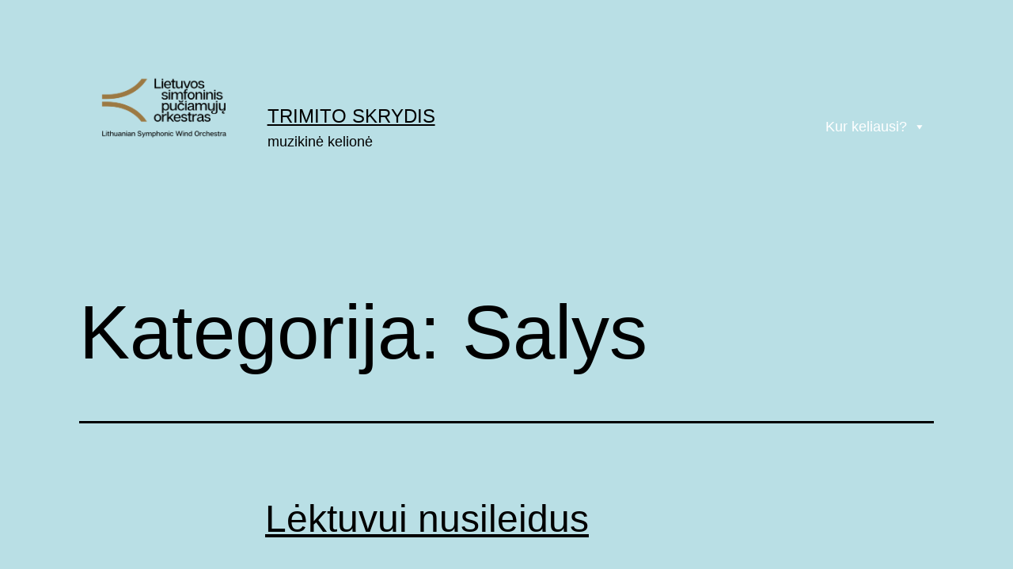

--- FILE ---
content_type: text/html; charset=UTF-8
request_url: https://www.skrydis.lspo.lt/category/salys/
body_size: 12783
content:
<!doctype html>
<html lang="lt-LT" >
<head>
	<meta charset="UTF-8" />
	<meta name="viewport" content="width=device-width, initial-scale=1" />
	<title>Salys &#8211; Trimito skrydis</title>
<meta name='robots' content='max-image-preview:large' />
<link rel="alternate" type="application/rss+xml" title="Trimito skrydis &raquo; Įrašų RSS srautas" href="https://www.skrydis.lspo.lt/feed/" />
<link rel="alternate" type="application/rss+xml" title="Trimito skrydis &raquo; Komentarų RSS srautas" href="https://www.skrydis.lspo.lt/comments/feed/" />
<link rel="alternate" type="application/rss+xml" title="Trimito skrydis &raquo; Kategorijos „Salys“ RSS srautas" href="https://www.skrydis.lspo.lt/category/salys/feed/" />
<style id='wp-img-auto-sizes-contain-inline-css'>
img:is([sizes=auto i],[sizes^="auto," i]){contain-intrinsic-size:3000px 1500px}
/*# sourceURL=wp-img-auto-sizes-contain-inline-css */
</style>
<style id='wp-emoji-styles-inline-css'>

	img.wp-smiley, img.emoji {
		display: inline !important;
		border: none !important;
		box-shadow: none !important;
		height: 1em !important;
		width: 1em !important;
		margin: 0 0.07em !important;
		vertical-align: -0.1em !important;
		background: none !important;
		padding: 0 !important;
	}
/*# sourceURL=wp-emoji-styles-inline-css */
</style>
<style id='wp-block-library-inline-css'>
:root{--wp-block-synced-color:#7a00df;--wp-block-synced-color--rgb:122,0,223;--wp-bound-block-color:var(--wp-block-synced-color);--wp-editor-canvas-background:#ddd;--wp-admin-theme-color:#007cba;--wp-admin-theme-color--rgb:0,124,186;--wp-admin-theme-color-darker-10:#006ba1;--wp-admin-theme-color-darker-10--rgb:0,107,160.5;--wp-admin-theme-color-darker-20:#005a87;--wp-admin-theme-color-darker-20--rgb:0,90,135;--wp-admin-border-width-focus:2px}@media (min-resolution:192dpi){:root{--wp-admin-border-width-focus:1.5px}}.wp-element-button{cursor:pointer}:root .has-very-light-gray-background-color{background-color:#eee}:root .has-very-dark-gray-background-color{background-color:#313131}:root .has-very-light-gray-color{color:#eee}:root .has-very-dark-gray-color{color:#313131}:root .has-vivid-green-cyan-to-vivid-cyan-blue-gradient-background{background:linear-gradient(135deg,#00d084,#0693e3)}:root .has-purple-crush-gradient-background{background:linear-gradient(135deg,#34e2e4,#4721fb 50%,#ab1dfe)}:root .has-hazy-dawn-gradient-background{background:linear-gradient(135deg,#faaca8,#dad0ec)}:root .has-subdued-olive-gradient-background{background:linear-gradient(135deg,#fafae1,#67a671)}:root .has-atomic-cream-gradient-background{background:linear-gradient(135deg,#fdd79a,#004a59)}:root .has-nightshade-gradient-background{background:linear-gradient(135deg,#330968,#31cdcf)}:root .has-midnight-gradient-background{background:linear-gradient(135deg,#020381,#2874fc)}:root{--wp--preset--font-size--normal:16px;--wp--preset--font-size--huge:42px}.has-regular-font-size{font-size:1em}.has-larger-font-size{font-size:2.625em}.has-normal-font-size{font-size:var(--wp--preset--font-size--normal)}.has-huge-font-size{font-size:var(--wp--preset--font-size--huge)}.has-text-align-center{text-align:center}.has-text-align-left{text-align:left}.has-text-align-right{text-align:right}.has-fit-text{white-space:nowrap!important}#end-resizable-editor-section{display:none}.aligncenter{clear:both}.items-justified-left{justify-content:flex-start}.items-justified-center{justify-content:center}.items-justified-right{justify-content:flex-end}.items-justified-space-between{justify-content:space-between}.screen-reader-text{border:0;clip-path:inset(50%);height:1px;margin:-1px;overflow:hidden;padding:0;position:absolute;width:1px;word-wrap:normal!important}.screen-reader-text:focus{background-color:#ddd;clip-path:none;color:#444;display:block;font-size:1em;height:auto;left:5px;line-height:normal;padding:15px 23px 14px;text-decoration:none;top:5px;width:auto;z-index:100000}html :where(.has-border-color){border-style:solid}html :where([style*=border-top-color]){border-top-style:solid}html :where([style*=border-right-color]){border-right-style:solid}html :where([style*=border-bottom-color]){border-bottom-style:solid}html :where([style*=border-left-color]){border-left-style:solid}html :where([style*=border-width]){border-style:solid}html :where([style*=border-top-width]){border-top-style:solid}html :where([style*=border-right-width]){border-right-style:solid}html :where([style*=border-bottom-width]){border-bottom-style:solid}html :where([style*=border-left-width]){border-left-style:solid}html :where(img[class*=wp-image-]){height:auto;max-width:100%}:where(figure){margin:0 0 1em}html :where(.is-position-sticky){--wp-admin--admin-bar--position-offset:var(--wp-admin--admin-bar--height,0px)}@media screen and (max-width:600px){html :where(.is-position-sticky){--wp-admin--admin-bar--position-offset:0px}}

/*# sourceURL=wp-block-library-inline-css */
</style><style id='wp-block-paragraph-inline-css'>
.is-small-text{font-size:.875em}.is-regular-text{font-size:1em}.is-large-text{font-size:2.25em}.is-larger-text{font-size:3em}.has-drop-cap:not(:focus):first-letter{float:left;font-size:8.4em;font-style:normal;font-weight:100;line-height:.68;margin:.05em .1em 0 0;text-transform:uppercase}body.rtl .has-drop-cap:not(:focus):first-letter{float:none;margin-left:.1em}p.has-drop-cap.has-background{overflow:hidden}:root :where(p.has-background){padding:1.25em 2.375em}:where(p.has-text-color:not(.has-link-color)) a{color:inherit}p.has-text-align-left[style*="writing-mode:vertical-lr"],p.has-text-align-right[style*="writing-mode:vertical-rl"]{rotate:180deg}
/*# sourceURL=https://www.skrydis.lspo.lt/wp-includes/blocks/paragraph/style.min.css */
</style>
<style id='global-styles-inline-css'>
:root{--wp--preset--aspect-ratio--square: 1;--wp--preset--aspect-ratio--4-3: 4/3;--wp--preset--aspect-ratio--3-4: 3/4;--wp--preset--aspect-ratio--3-2: 3/2;--wp--preset--aspect-ratio--2-3: 2/3;--wp--preset--aspect-ratio--16-9: 16/9;--wp--preset--aspect-ratio--9-16: 9/16;--wp--preset--color--black: #000000;--wp--preset--color--cyan-bluish-gray: #abb8c3;--wp--preset--color--white: #FFFFFF;--wp--preset--color--pale-pink: #f78da7;--wp--preset--color--vivid-red: #cf2e2e;--wp--preset--color--luminous-vivid-orange: #ff6900;--wp--preset--color--luminous-vivid-amber: #fcb900;--wp--preset--color--light-green-cyan: #7bdcb5;--wp--preset--color--vivid-green-cyan: #00d084;--wp--preset--color--pale-cyan-blue: #8ed1fc;--wp--preset--color--vivid-cyan-blue: #0693e3;--wp--preset--color--vivid-purple: #9b51e0;--wp--preset--color--dark-gray: #28303D;--wp--preset--color--gray: #39414D;--wp--preset--color--green: #D1E4DD;--wp--preset--color--blue: #D1DFE4;--wp--preset--color--purple: #D1D1E4;--wp--preset--color--red: #E4D1D1;--wp--preset--color--orange: #E4DAD1;--wp--preset--color--yellow: #EEEADD;--wp--preset--gradient--vivid-cyan-blue-to-vivid-purple: linear-gradient(135deg,rgb(6,147,227) 0%,rgb(155,81,224) 100%);--wp--preset--gradient--light-green-cyan-to-vivid-green-cyan: linear-gradient(135deg,rgb(122,220,180) 0%,rgb(0,208,130) 100%);--wp--preset--gradient--luminous-vivid-amber-to-luminous-vivid-orange: linear-gradient(135deg,rgb(252,185,0) 0%,rgb(255,105,0) 100%);--wp--preset--gradient--luminous-vivid-orange-to-vivid-red: linear-gradient(135deg,rgb(255,105,0) 0%,rgb(207,46,46) 100%);--wp--preset--gradient--very-light-gray-to-cyan-bluish-gray: linear-gradient(135deg,rgb(238,238,238) 0%,rgb(169,184,195) 100%);--wp--preset--gradient--cool-to-warm-spectrum: linear-gradient(135deg,rgb(74,234,220) 0%,rgb(151,120,209) 20%,rgb(207,42,186) 40%,rgb(238,44,130) 60%,rgb(251,105,98) 80%,rgb(254,248,76) 100%);--wp--preset--gradient--blush-light-purple: linear-gradient(135deg,rgb(255,206,236) 0%,rgb(152,150,240) 100%);--wp--preset--gradient--blush-bordeaux: linear-gradient(135deg,rgb(254,205,165) 0%,rgb(254,45,45) 50%,rgb(107,0,62) 100%);--wp--preset--gradient--luminous-dusk: linear-gradient(135deg,rgb(255,203,112) 0%,rgb(199,81,192) 50%,rgb(65,88,208) 100%);--wp--preset--gradient--pale-ocean: linear-gradient(135deg,rgb(255,245,203) 0%,rgb(182,227,212) 50%,rgb(51,167,181) 100%);--wp--preset--gradient--electric-grass: linear-gradient(135deg,rgb(202,248,128) 0%,rgb(113,206,126) 100%);--wp--preset--gradient--midnight: linear-gradient(135deg,rgb(2,3,129) 0%,rgb(40,116,252) 100%);--wp--preset--gradient--purple-to-yellow: linear-gradient(160deg, #D1D1E4 0%, #EEEADD 100%);--wp--preset--gradient--yellow-to-purple: linear-gradient(160deg, #EEEADD 0%, #D1D1E4 100%);--wp--preset--gradient--green-to-yellow: linear-gradient(160deg, #D1E4DD 0%, #EEEADD 100%);--wp--preset--gradient--yellow-to-green: linear-gradient(160deg, #EEEADD 0%, #D1E4DD 100%);--wp--preset--gradient--red-to-yellow: linear-gradient(160deg, #E4D1D1 0%, #EEEADD 100%);--wp--preset--gradient--yellow-to-red: linear-gradient(160deg, #EEEADD 0%, #E4D1D1 100%);--wp--preset--gradient--purple-to-red: linear-gradient(160deg, #D1D1E4 0%, #E4D1D1 100%);--wp--preset--gradient--red-to-purple: linear-gradient(160deg, #E4D1D1 0%, #D1D1E4 100%);--wp--preset--font-size--small: 18px;--wp--preset--font-size--medium: 20px;--wp--preset--font-size--large: 24px;--wp--preset--font-size--x-large: 42px;--wp--preset--font-size--extra-small: 16px;--wp--preset--font-size--normal: 20px;--wp--preset--font-size--extra-large: 40px;--wp--preset--font-size--huge: 96px;--wp--preset--font-size--gigantic: 144px;--wp--preset--spacing--20: 0.44rem;--wp--preset--spacing--30: 0.67rem;--wp--preset--spacing--40: 1rem;--wp--preset--spacing--50: 1.5rem;--wp--preset--spacing--60: 2.25rem;--wp--preset--spacing--70: 3.38rem;--wp--preset--spacing--80: 5.06rem;--wp--preset--shadow--natural: 6px 6px 9px rgba(0, 0, 0, 0.2);--wp--preset--shadow--deep: 12px 12px 50px rgba(0, 0, 0, 0.4);--wp--preset--shadow--sharp: 6px 6px 0px rgba(0, 0, 0, 0.2);--wp--preset--shadow--outlined: 6px 6px 0px -3px rgb(255, 255, 255), 6px 6px rgb(0, 0, 0);--wp--preset--shadow--crisp: 6px 6px 0px rgb(0, 0, 0);}:where(.is-layout-flex){gap: 0.5em;}:where(.is-layout-grid){gap: 0.5em;}body .is-layout-flex{display: flex;}.is-layout-flex{flex-wrap: wrap;align-items: center;}.is-layout-flex > :is(*, div){margin: 0;}body .is-layout-grid{display: grid;}.is-layout-grid > :is(*, div){margin: 0;}:where(.wp-block-columns.is-layout-flex){gap: 2em;}:where(.wp-block-columns.is-layout-grid){gap: 2em;}:where(.wp-block-post-template.is-layout-flex){gap: 1.25em;}:where(.wp-block-post-template.is-layout-grid){gap: 1.25em;}.has-black-color{color: var(--wp--preset--color--black) !important;}.has-cyan-bluish-gray-color{color: var(--wp--preset--color--cyan-bluish-gray) !important;}.has-white-color{color: var(--wp--preset--color--white) !important;}.has-pale-pink-color{color: var(--wp--preset--color--pale-pink) !important;}.has-vivid-red-color{color: var(--wp--preset--color--vivid-red) !important;}.has-luminous-vivid-orange-color{color: var(--wp--preset--color--luminous-vivid-orange) !important;}.has-luminous-vivid-amber-color{color: var(--wp--preset--color--luminous-vivid-amber) !important;}.has-light-green-cyan-color{color: var(--wp--preset--color--light-green-cyan) !important;}.has-vivid-green-cyan-color{color: var(--wp--preset--color--vivid-green-cyan) !important;}.has-pale-cyan-blue-color{color: var(--wp--preset--color--pale-cyan-blue) !important;}.has-vivid-cyan-blue-color{color: var(--wp--preset--color--vivid-cyan-blue) !important;}.has-vivid-purple-color{color: var(--wp--preset--color--vivid-purple) !important;}.has-black-background-color{background-color: var(--wp--preset--color--black) !important;}.has-cyan-bluish-gray-background-color{background-color: var(--wp--preset--color--cyan-bluish-gray) !important;}.has-white-background-color{background-color: var(--wp--preset--color--white) !important;}.has-pale-pink-background-color{background-color: var(--wp--preset--color--pale-pink) !important;}.has-vivid-red-background-color{background-color: var(--wp--preset--color--vivid-red) !important;}.has-luminous-vivid-orange-background-color{background-color: var(--wp--preset--color--luminous-vivid-orange) !important;}.has-luminous-vivid-amber-background-color{background-color: var(--wp--preset--color--luminous-vivid-amber) !important;}.has-light-green-cyan-background-color{background-color: var(--wp--preset--color--light-green-cyan) !important;}.has-vivid-green-cyan-background-color{background-color: var(--wp--preset--color--vivid-green-cyan) !important;}.has-pale-cyan-blue-background-color{background-color: var(--wp--preset--color--pale-cyan-blue) !important;}.has-vivid-cyan-blue-background-color{background-color: var(--wp--preset--color--vivid-cyan-blue) !important;}.has-vivid-purple-background-color{background-color: var(--wp--preset--color--vivid-purple) !important;}.has-black-border-color{border-color: var(--wp--preset--color--black) !important;}.has-cyan-bluish-gray-border-color{border-color: var(--wp--preset--color--cyan-bluish-gray) !important;}.has-white-border-color{border-color: var(--wp--preset--color--white) !important;}.has-pale-pink-border-color{border-color: var(--wp--preset--color--pale-pink) !important;}.has-vivid-red-border-color{border-color: var(--wp--preset--color--vivid-red) !important;}.has-luminous-vivid-orange-border-color{border-color: var(--wp--preset--color--luminous-vivid-orange) !important;}.has-luminous-vivid-amber-border-color{border-color: var(--wp--preset--color--luminous-vivid-amber) !important;}.has-light-green-cyan-border-color{border-color: var(--wp--preset--color--light-green-cyan) !important;}.has-vivid-green-cyan-border-color{border-color: var(--wp--preset--color--vivid-green-cyan) !important;}.has-pale-cyan-blue-border-color{border-color: var(--wp--preset--color--pale-cyan-blue) !important;}.has-vivid-cyan-blue-border-color{border-color: var(--wp--preset--color--vivid-cyan-blue) !important;}.has-vivid-purple-border-color{border-color: var(--wp--preset--color--vivid-purple) !important;}.has-vivid-cyan-blue-to-vivid-purple-gradient-background{background: var(--wp--preset--gradient--vivid-cyan-blue-to-vivid-purple) !important;}.has-light-green-cyan-to-vivid-green-cyan-gradient-background{background: var(--wp--preset--gradient--light-green-cyan-to-vivid-green-cyan) !important;}.has-luminous-vivid-amber-to-luminous-vivid-orange-gradient-background{background: var(--wp--preset--gradient--luminous-vivid-amber-to-luminous-vivid-orange) !important;}.has-luminous-vivid-orange-to-vivid-red-gradient-background{background: var(--wp--preset--gradient--luminous-vivid-orange-to-vivid-red) !important;}.has-very-light-gray-to-cyan-bluish-gray-gradient-background{background: var(--wp--preset--gradient--very-light-gray-to-cyan-bluish-gray) !important;}.has-cool-to-warm-spectrum-gradient-background{background: var(--wp--preset--gradient--cool-to-warm-spectrum) !important;}.has-blush-light-purple-gradient-background{background: var(--wp--preset--gradient--blush-light-purple) !important;}.has-blush-bordeaux-gradient-background{background: var(--wp--preset--gradient--blush-bordeaux) !important;}.has-luminous-dusk-gradient-background{background: var(--wp--preset--gradient--luminous-dusk) !important;}.has-pale-ocean-gradient-background{background: var(--wp--preset--gradient--pale-ocean) !important;}.has-electric-grass-gradient-background{background: var(--wp--preset--gradient--electric-grass) !important;}.has-midnight-gradient-background{background: var(--wp--preset--gradient--midnight) !important;}.has-small-font-size{font-size: var(--wp--preset--font-size--small) !important;}.has-medium-font-size{font-size: var(--wp--preset--font-size--medium) !important;}.has-large-font-size{font-size: var(--wp--preset--font-size--large) !important;}.has-x-large-font-size{font-size: var(--wp--preset--font-size--x-large) !important;}
/*# sourceURL=global-styles-inline-css */
</style>

<style id='classic-theme-styles-inline-css'>
/*! This file is auto-generated */
.wp-block-button__link{color:#fff;background-color:#32373c;border-radius:9999px;box-shadow:none;text-decoration:none;padding:calc(.667em + 2px) calc(1.333em + 2px);font-size:1.125em}.wp-block-file__button{background:#32373c;color:#fff;text-decoration:none}
/*# sourceURL=/wp-includes/css/classic-themes.min.css */
</style>
<link rel='stylesheet' id='rs-plugin-settings-css' href='https://www.skrydis.lspo.lt/wp-content/plugins/revslider/public/assets/css/rs6.css?ver=6.4.11' media='all' />
<style id='rs-plugin-settings-inline-css'>
#rs-demo-id {}
/*# sourceURL=rs-plugin-settings-inline-css */
</style>
<link rel='stylesheet' id='megamenu-css' href='https://www.skrydis.lspo.lt/wp-content/uploads/maxmegamenu/style.css?ver=b0d9d8' media='all' />
<link rel='stylesheet' id='dashicons-css' href='https://www.skrydis.lspo.lt/wp-includes/css/dashicons.min.css?ver=6.9' media='all' />
<link rel='stylesheet' id='twenty-twenty-one-style-css' href='https://www.skrydis.lspo.lt/wp-content/themes/twentytwentyone/style.css?ver=1.0' media='all' />
<style id='twenty-twenty-one-style-inline-css'>
:root{--global--color-background: #b9dfe5;--global--color-primary: #000;--global--color-secondary: #000;--button--color-background: #000;--button--color-text-hover: #000;}
/*# sourceURL=twenty-twenty-one-style-inline-css */
</style>
<link rel='stylesheet' id='twenty-twenty-one-print-style-css' href='https://www.skrydis.lspo.lt/wp-content/themes/twentytwentyone/assets/css/print.css?ver=1.0' media='print' />
<script src="https://www.skrydis.lspo.lt/wp-includes/js/jquery/jquery.min.js?ver=3.7.1" id="jquery-core-js"></script>
<script src="https://www.skrydis.lspo.lt/wp-includes/js/jquery/jquery-migrate.min.js?ver=3.4.1" id="jquery-migrate-js"></script>
<script src="https://www.skrydis.lspo.lt/wp-content/plugins/revslider/public/assets/js/rbtools.min.js?ver=6.4.8" id="tp-tools-js"></script>
<script src="https://www.skrydis.lspo.lt/wp-content/plugins/revslider/public/assets/js/rs6.min.js?ver=6.4.11" id="revmin-js"></script>
<link rel="https://api.w.org/" href="https://www.skrydis.lspo.lt/wp-json/" /><link rel="alternate" title="JSON" type="application/json" href="https://www.skrydis.lspo.lt/wp-json/wp/v2/categories/5" /><link rel="EditURI" type="application/rsd+xml" title="RSD" href="https://www.skrydis.lspo.lt/xmlrpc.php?rsd" />
<meta name="generator" content="WordPress 6.9" />
<style id="custom-background-css">
body.custom-background { background-color: #b9dfe5; }
</style>
	<meta name="generator" content="Powered by Slider Revolution 6.4.11 - responsive, Mobile-Friendly Slider Plugin for WordPress with comfortable drag and drop interface." />
<script type="text/javascript">function setREVStartSize(e){
			//window.requestAnimationFrame(function() {				 
				window.RSIW = window.RSIW===undefined ? window.innerWidth : window.RSIW;	
				window.RSIH = window.RSIH===undefined ? window.innerHeight : window.RSIH;	
				try {								
					var pw = document.getElementById(e.c).parentNode.offsetWidth,
						newh;
					pw = pw===0 || isNaN(pw) ? window.RSIW : pw;
					e.tabw = e.tabw===undefined ? 0 : parseInt(e.tabw);
					e.thumbw = e.thumbw===undefined ? 0 : parseInt(e.thumbw);
					e.tabh = e.tabh===undefined ? 0 : parseInt(e.tabh);
					e.thumbh = e.thumbh===undefined ? 0 : parseInt(e.thumbh);
					e.tabhide = e.tabhide===undefined ? 0 : parseInt(e.tabhide);
					e.thumbhide = e.thumbhide===undefined ? 0 : parseInt(e.thumbhide);
					e.mh = e.mh===undefined || e.mh=="" || e.mh==="auto" ? 0 : parseInt(e.mh,0);		
					if(e.layout==="fullscreen" || e.l==="fullscreen") 						
						newh = Math.max(e.mh,window.RSIH);					
					else{					
						e.gw = Array.isArray(e.gw) ? e.gw : [e.gw];
						for (var i in e.rl) if (e.gw[i]===undefined || e.gw[i]===0) e.gw[i] = e.gw[i-1];					
						e.gh = e.el===undefined || e.el==="" || (Array.isArray(e.el) && e.el.length==0)? e.gh : e.el;
						e.gh = Array.isArray(e.gh) ? e.gh : [e.gh];
						for (var i in e.rl) if (e.gh[i]===undefined || e.gh[i]===0) e.gh[i] = e.gh[i-1];
											
						var nl = new Array(e.rl.length),
							ix = 0,						
							sl;					
						e.tabw = e.tabhide>=pw ? 0 : e.tabw;
						e.thumbw = e.thumbhide>=pw ? 0 : e.thumbw;
						e.tabh = e.tabhide>=pw ? 0 : e.tabh;
						e.thumbh = e.thumbhide>=pw ? 0 : e.thumbh;					
						for (var i in e.rl) nl[i] = e.rl[i]<window.RSIW ? 0 : e.rl[i];
						sl = nl[0];									
						for (var i in nl) if (sl>nl[i] && nl[i]>0) { sl = nl[i]; ix=i;}															
						var m = pw>(e.gw[ix]+e.tabw+e.thumbw) ? 1 : (pw-(e.tabw+e.thumbw)) / (e.gw[ix]);					
						newh =  (e.gh[ix] * m) + (e.tabh + e.thumbh);
					}				
					if(window.rs_init_css===undefined) window.rs_init_css = document.head.appendChild(document.createElement("style"));					
					document.getElementById(e.c).height = newh+"px";
					window.rs_init_css.innerHTML += "#"+e.c+"_wrapper { height: "+newh+"px }";				
				} catch(e){
					console.log("Failure at Presize of Slider:" + e)
				}					   
			//});
		  };</script>
		<style id="wp-custom-css">
			.site-header > .site-logo {
    width: 20%;
	margin-right: 2%;
    padding-bottom: calc(var(--global--spacing-vertical) * 1.5);
    border-bottom: 0px solid;
    text-align: center;
}

.widget-area {
	margin-top: calc(1 * var(--global--spacing-vertical));align-content
}

.wp-block-latest-posts.is-grid li{
	border: 0;
	padding: 7px;
	
}
.wp-block-latest-posts > li > a{
font-size: calc(0.0 *var(--latest-posts--title-font-size));	
	display: flex;
  justify-content: center;
  align-items: center;
	color: white;
}

.entry-content > :not(.alignwide):not(.alignfull):not(.alignleft):not(.alignright):not(.wp-block-separator):not(.woocommerce){
	max-width: calc(2.5 *var(--responsive--aligndefault-width));
}


@media only screen and (max-width: 481px) {
.site-header.has-logo.has-title-and-tagline .site-branding {
    margin-left: 30px;
}

.site-header.has-logo.has-title-and-tagline.has-menu .site-branding {
    max-width: calc(100% -10px) !important;
}
}

.singular .has-post-thumbnail .entry-header .post-thumbnail{
	display: none;
}
.singular .has-post-thumbnail .entry-header .entry-title{
	text-align:center;
}

.single .site-main > article > .entry-footer {
	display: none;
}

.navigation .nav-links {
	display: none;
}

.menu-button-container{
	display: none;
}


.circles {
  position: absolute;
  top: 0;
	left:0;
  width: 100vw !important;
	max-width: 100vw !important;
  height: 4000px;
  overflow: hidden;
	z-index: -1;
}

.circles li {
   position: absolute;
   list-style-image: url("https://www.skrydis.lspo.lt/wp-content/uploads/2021/03/debeselis.png");
   animation: animate 50s linear infinite;
   bottom: -150px;
	z-index: -2;
}

.circles li:nth-child(1) {
	top: 5%;
   animation-delay: 0s;
}

.circles li:nth-child(2) {
	top: 10%;
   animation-delay: 2s;
   animation-duration: 60s;
}

.circles li:nth-child(3) {
	top: 15%;
   animation-delay: 4s;
}

.circles li:nth-child(4) {
	top: 20%;
   animation-delay: 0s;
   animation-duration: 40s;
}

.circles li:nth-child(5) {
	top: 25%;
   animation-delay: 0s;
}

.circles li:nth-child(6) {
	top: 30%;
   animation-delay: 3s;
}

.circles li:nth-child(7) {
	top: 35%;
   animation-delay: 7s;
}

.circles li:nth-child(8) {
	top: 40%;
   animation-delay: 15s;
   animation-duration: 45s;
}

.circles li:nth-child(9) {
	top: 45%;
   animation-delay: 2s;
   animation-duration: 70s;
}

.circles li:nth-child(10) {
	top: 50%;
   animation-delay: 0s;
   animation-duration: 35s;
}

@keyframes animate {
   0% {
      transform: translateX(3000px);			
      opacity: 0.8;
      border-radius: 0%;
   }

   100% {
      transform: translateX(-3000px);
      opacity: 0.8;
      border-radius: 50%;
   }
}
.powered-by{
	display:none;
}
		</style>
		<style type="text/css">/** Mega Menu CSS: fs **/</style>
</head>

<body class="archive category category-salys category-5 custom-background wp-custom-logo wp-embed-responsive wp-theme-twentytwentyone mega-menu-primary is-light-theme no-js hfeed has-main-navigation">
<div id="page" class="site">
	<a class="skip-link screen-reader-text" href="#content">Eiti prie turinio</a>

	
<header id="masthead" class="site-header has-logo has-title-and-tagline has-menu" role="banner">

	
	<div class="site-logo"><a href="https://www.skrydis.lspo.lt/" class="custom-logo-link" rel="home"><img width="2560" height="1479" src="https://www.skrydis.lspo.lt/wp-content/uploads/LSPO.png" class="custom-logo" alt="Trimito skrydis" decoding="async" fetchpriority="high" srcset="https://www.skrydis.lspo.lt/wp-content/uploads/LSPO.png 2560w, https://www.skrydis.lspo.lt/wp-content/uploads/LSPO-300x173.png 300w, https://www.skrydis.lspo.lt/wp-content/uploads/LSPO-1024x592.png 1024w, https://www.skrydis.lspo.lt/wp-content/uploads/LSPO-768x444.png 768w, https://www.skrydis.lspo.lt/wp-content/uploads/LSPO-1536x887.png 1536w, https://www.skrydis.lspo.lt/wp-content/uploads/LSPO-2048x1183.png 2048w, https://www.skrydis.lspo.lt/wp-content/uploads/LSPO-1568x906.png 1568w" sizes="(max-width: 2560px) 100vw, 2560px" /></a></div>

<div class="site-branding">

	
						<p class="site-title"><a href="https://www.skrydis.lspo.lt/">Trimito skrydis</a></p>
			
			<p class="site-description">
			muzikinė kelionė		</p>
	</div><!-- .site-branding -->
	
	<nav id="site-navigation" class="primary-navigation" role="navigation" aria-label="Pagrindinis meniu">
		<div class="menu-button-container">
			<button id="primary-mobile-menu" class="button" aria-controls="primary-menu-list" aria-expanded="false">
				<span class="dropdown-icon open">Meniu					<svg class="svg-icon" width="24" height="24" aria-hidden="true" role="img" focusable="false" viewBox="0 0 24 24" fill="none" xmlns="http://www.w3.org/2000/svg"><path fill-rule="evenodd" clip-rule="evenodd" d="M4.5 6H19.5V7.5H4.5V6ZM4.5 12H19.5V13.5H4.5V12ZM19.5 18H4.5V19.5H19.5V18Z" fill="currentColor"/></svg>				</span>
				<span class="dropdown-icon close">Uždaryti					<svg class="svg-icon" width="24" height="24" aria-hidden="true" role="img" focusable="false" viewBox="0 0 24 24" fill="none" xmlns="http://www.w3.org/2000/svg"><path fill-rule="evenodd" clip-rule="evenodd" d="M12 10.9394L5.53033 4.46973L4.46967 5.53039L10.9393 12.0001L4.46967 18.4697L5.53033 19.5304L12 13.0607L18.4697 19.5304L19.5303 18.4697L13.0607 12.0001L19.5303 5.53039L18.4697 4.46973L12 10.9394Z" fill="currentColor"/></svg>				</span>
			</button><!-- #primary-mobile-menu -->
		</div><!-- .menu-button-container -->
		<div id="mega-menu-wrap-primary" class="mega-menu-wrap"><div class="mega-menu-toggle"><div class="mega-toggle-blocks-left"><div class='mega-toggle-block mega-menu-toggle-block mega-toggle-block-1' id='mega-toggle-block-1' tabindex='0'><span class='mega-toggle-label' role='button' aria-expanded='false'><span class='mega-toggle-label-closed'></span><span class='mega-toggle-label-open'></span></span></div></div><div class="mega-toggle-blocks-center"></div><div class="mega-toggle-blocks-right"></div></div><ul id="mega-menu-primary" class="mega-menu max-mega-menu mega-menu-horizontal mega-no-js" data-event="hover_intent" data-effect="fade_up" data-effect-speed="200" data-effect-mobile="disabled" data-effect-speed-mobile="0" data-panel-width="#masthead" data-mobile-force-width="false" data-second-click="go" data-document-click="collapse" data-vertical-behaviour="standard" data-breakpoint="768" data-unbind="true" data-mobile-state="collapse_all" data-hover-intent-timeout="300" data-hover-intent-interval="100"><li class='mega-menu-item mega-menu-item-type-custom mega-menu-item-object-custom mega-menu-item-has-children mega-menu-megamenu mega-align-bottom-left mega-menu-grid mega-menu-item-379' id='mega-menu-item-379'><a class="mega-menu-link" href="https://#" aria-haspopup="true" aria-expanded="false" tabindex="0">Kur keliausi?<span class="mega-indicator"></span></a>
<ul class="mega-sub-menu">
<li class='mega-menu-row' id='mega-menu-379-0'>
	<ul class="mega-sub-menu">
<li class='mega-menu-column mega-menu-columns-1-of-6' id='mega-menu-379-0-0'>
		<ul class="mega-sub-menu">
<li class='mega-menu-item mega-menu-item-type-post_type mega-menu-item-object-post mega-menu-item-73' id='mega-menu-item-73'><a class="mega-menu-link" href="https://www.skrydis.lspo.lt/lietuva/">Lietuva</a></li><li class='mega-menu-item mega-menu-item-type-post_type mega-menu-item-object-post mega-menu-item-67' id='mega-menu-item-67'><a class="mega-menu-link" href="https://www.skrydis.lspo.lt/graikija/">Graikija</a></li><li class='mega-menu-item mega-menu-item-type-post_type mega-menu-item-object-post mega-menu-item-61' id='mega-menu-item-61'><a class="mega-menu-link" href="https://www.skrydis.lspo.lt/australija/">Australija</a></li>		</ul>
</li><li class='mega-menu-column mega-menu-columns-1-of-6' id='mega-menu-379-0-1'>
		<ul class="mega-sub-menu">
<li class='mega-menu-item mega-menu-item-type-post_type mega-menu-item-object-post mega-menu-item-72' id='mega-menu-item-72'><a class="mega-menu-link" href="https://www.skrydis.lspo.lt/italija/">Italija</a></li><li class='mega-menu-item mega-menu-item-type-post_type mega-menu-item-object-post mega-menu-item-66' id='mega-menu-item-66'><a class="mega-menu-link" href="https://www.skrydis.lspo.lt/afrika/">Afrika</a></li><li class='mega-menu-item mega-menu-item-type-post_type mega-menu-item-object-post mega-menu-item-60' id='mega-menu-item-60'><a class="mega-menu-link" href="https://www.skrydis.lspo.lt/antarktida/">Antarktida</a></li>		</ul>
</li><li class='mega-menu-column mega-menu-columns-1-of-6' id='mega-menu-379-0-2'>
		<ul class="mega-sub-menu">
<li class='mega-menu-item mega-menu-item-type-post_type mega-menu-item-object-post mega-menu-item-71' id='mega-menu-item-71'><a class="mega-menu-link" href="https://www.skrydis.lspo.lt/ispanija/">Ispanija</a></li><li class='mega-menu-item mega-menu-item-type-post_type mega-menu-item-object-post mega-menu-item-65' id='mega-menu-item-65'><a class="mega-menu-link" href="https://www.skrydis.lspo.lt/arabija/">Arabija</a></li><li class='mega-menu-item mega-menu-item-type-post_type mega-menu-item-object-post mega-menu-item-59' id='mega-menu-item-59'><a class="mega-menu-link" href="https://www.skrydis.lspo.lt/kosmosas/">Kosmosas</a></li>		</ul>
</li><li class='mega-menu-column mega-menu-columns-1-of-6' id='mega-menu-379-0-3'>
		<ul class="mega-sub-menu">
<li class='mega-menu-item mega-menu-item-type-post_type mega-menu-item-object-post mega-menu-item-70' id='mega-menu-item-70'><a class="mega-menu-link" href="https://www.skrydis.lspo.lt/prancuzija/">Prancūzija</a></li><li class='mega-menu-item mega-menu-item-type-post_type mega-menu-item-object-post mega-menu-item-64' id='mega-menu-item-64'><a class="mega-menu-link" href="https://www.skrydis.lspo.lt/japonija/">Japonija</a></li><li class='mega-menu-item mega-menu-item-type-post_type mega-menu-item-object-post mega-menu-item-58' id='mega-menu-item-58'><a class="mega-menu-link" href="https://www.skrydis.lspo.lt/lektuvui_nusileidus/">Lėktuvui nusileidus</a></li>		</ul>
</li><li class='mega-menu-column mega-menu-columns-1-of-6' id='mega-menu-379-0-4'>
		<ul class="mega-sub-menu">
<li class='mega-menu-item mega-menu-item-type-post_type mega-menu-item-object-post mega-menu-item-69' id='mega-menu-item-69'><a class="mega-menu-link" href="https://www.skrydis.lspo.lt/austrija/">Austrija</a></li><li class='mega-menu-item mega-menu-item-type-post_type mega-menu-item-object-post mega-menu-item-63' id='mega-menu-item-63'><a class="mega-menu-link" href="https://www.skrydis.lspo.lt/amerika/">Amerika</a></li>		</ul>
</li><li class='mega-menu-column mega-menu-columns-1-of-6' id='mega-menu-379-0-5'>
		<ul class="mega-sub-menu">
<li class='mega-menu-item mega-menu-item-type-post_type mega-menu-item-object-post mega-menu-item-68' id='mega-menu-item-68'><a class="mega-menu-link" href="https://www.skrydis.lspo.lt/anglija/">Anglija</a></li><li class='mega-menu-item mega-menu-item-type-post_type mega-menu-item-object-post mega-menu-item-62' id='mega-menu-item-62'><a class="mega-menu-link" href="https://www.skrydis.lspo.lt/lotynu-amerika/">Lotynų Amerika</a></li>		</ul>
</li>	</ul>
</li></ul>
</li></ul></div>	</nav><!-- #site-navigation -->

</header><!-- #masthead -->

	<div id="content" class="site-content">
		<div id="primary" class="content-area">
			<main id="main" class="site-main" role="main">


	<header class="page-header alignwide">
		<h1 class="page-title">Kategorija: <span>Salys</span></h1>			</header><!-- .page-header -->

					
<article id="post-56" class="post-56 post type-post status-publish format-standard hentry category-salis category-salys entry">

	
<header class="entry-header">
	<h2 class="entry-title default-max-width"><a href="https://www.skrydis.lspo.lt/lektuvui_nusileidus/">Lėktuvui nusileidus</a></h2></header><!-- .entry-header -->

	<div class="entry-content">
		<p>Simfoninė poema „Miške“ M. K. Čiurlionis, ar. Ugnius Vaiginis</p>
	</div><!-- .entry-content -->

	<footer class="entry-footer default-max-width">
		<span class="posted-on">Paskelbta <time class="entry-date published updated" datetime="2021-01-19T19:28:47+00:00">2021-01-19</time></span><div class="post-taxonomies"><span class="cat-links">Kategorijos <a href="https://www.skrydis.lspo.lt/category/salys/salis/" rel="category tag">salis</a>, <a href="https://www.skrydis.lspo.lt/category/salys/" rel="category tag">Salys</a> </span></div>	</footer><!-- .entry-footer -->
</article><!-- #post-${ID} -->
					
<article id="post-54" class="post-54 post type-post status-publish format-standard has-post-thumbnail hentry category-salis category-salys entry">

	
<header class="entry-header">
	<h2 class="entry-title default-max-width"><a href="https://www.skrydis.lspo.lt/kosmosas/">Kosmosas</a></h2>
		
			<figure class="post-thumbnail">
				<a class="post-thumbnail-inner alignwide" href="https://www.skrydis.lspo.lt/kosmosas/" aria-hidden="true" tabindex="-1">
					<img width="398" height="600" src="https://www.skrydis.lspo.lt/wp-content/uploads/2021/01/kosmosas.png" class="attachment-post-thumbnail size-post-thumbnail wp-post-image" alt="" decoding="async" srcset="https://www.skrydis.lspo.lt/wp-content/uploads/2021/01/kosmosas.png 398w, https://www.skrydis.lspo.lt/wp-content/uploads/2021/01/kosmosas-199x300.png 199w" sizes="(max-width: 398px) 100vw, 398px" style="width:100%;height:150.75%;max-width:398px;" />				</a>
							</figure>

				</header><!-- .entry-header -->

	<div class="entry-content">
			</div><!-- .entry-content -->

	<footer class="entry-footer default-max-width">
		<span class="posted-on">Paskelbta <time class="entry-date published updated" datetime="2021-01-19T19:28:27+00:00">2021-01-19</time></span><div class="post-taxonomies"><span class="cat-links">Kategorijos <a href="https://www.skrydis.lspo.lt/category/salys/salis/" rel="category tag">salis</a>, <a href="https://www.skrydis.lspo.lt/category/salys/" rel="category tag">Salys</a> </span></div>	</footer><!-- .entry-footer -->
</article><!-- #post-${ID} -->
					
<article id="post-52" class="post-52 post type-post status-publish format-standard has-post-thumbnail hentry category-salis category-salys entry">

	
<header class="entry-header">
	<h2 class="entry-title default-max-width"><a href="https://www.skrydis.lspo.lt/antarktida/">Antarktida</a></h2>
		
			<figure class="post-thumbnail">
				<a class="post-thumbnail-inner alignwide" href="https://www.skrydis.lspo.lt/antarktida/" aria-hidden="true" tabindex="-1">
					<img width="398" height="600" src="https://www.skrydis.lspo.lt/wp-content/uploads/2021/01/antarktida.png" class="attachment-post-thumbnail size-post-thumbnail wp-post-image" alt="" decoding="async" srcset="https://www.skrydis.lspo.lt/wp-content/uploads/2021/01/antarktida.png 398w, https://www.skrydis.lspo.lt/wp-content/uploads/2021/01/antarktida-199x300.png 199w" sizes="(max-width: 398px) 100vw, 398px" style="width:100%;height:150.75%;max-width:398px;" />				</a>
							</figure>

				</header><!-- .entry-header -->

	<div class="entry-content">
			</div><!-- .entry-content -->

	<footer class="entry-footer default-max-width">
		<span class="posted-on">Paskelbta <time class="entry-date published updated" datetime="2021-01-19T19:28:14+00:00">2021-01-19</time></span><div class="post-taxonomies"><span class="cat-links">Kategorijos <a href="https://www.skrydis.lspo.lt/category/salys/salis/" rel="category tag">salis</a>, <a href="https://www.skrydis.lspo.lt/category/salys/" rel="category tag">Salys</a> </span></div>	</footer><!-- .entry-footer -->
</article><!-- #post-${ID} -->
					
<article id="post-50" class="post-50 post type-post status-publish format-standard has-post-thumbnail hentry category-salis category-salys entry">

	
<header class="entry-header">
	<h2 class="entry-title default-max-width"><a href="https://www.skrydis.lspo.lt/australija/">Australija</a></h2>
		
			<figure class="post-thumbnail">
				<a class="post-thumbnail-inner alignwide" href="https://www.skrydis.lspo.lt/australija/" aria-hidden="true" tabindex="-1">
					<img width="398" height="600" src="https://www.skrydis.lspo.lt/wp-content/uploads/2021/01/australija.png" class="attachment-post-thumbnail size-post-thumbnail wp-post-image" alt="" decoding="async" srcset="https://www.skrydis.lspo.lt/wp-content/uploads/2021/01/australija.png 398w, https://www.skrydis.lspo.lt/wp-content/uploads/2021/01/australija-199x300.png 199w" sizes="(max-width: 398px) 100vw, 398px" style="width:100%;height:150.75%;max-width:398px;" />				</a>
							</figure>

				</header><!-- .entry-header -->

	<div class="entry-content">
			</div><!-- .entry-content -->

	<footer class="entry-footer default-max-width">
		<span class="posted-on">Paskelbta <time class="entry-date published updated" datetime="2021-01-19T19:27:59+00:00">2021-01-19</time></span><div class="post-taxonomies"><span class="cat-links">Kategorijos <a href="https://www.skrydis.lspo.lt/category/salys/salis/" rel="category tag">salis</a>, <a href="https://www.skrydis.lspo.lt/category/salys/" rel="category tag">Salys</a> </span></div>	</footer><!-- .entry-footer -->
</article><!-- #post-${ID} -->
					
<article id="post-48" class="post-48 post type-post status-publish format-standard has-post-thumbnail hentry category-salis category-salys entry">

	
<header class="entry-header">
	<h2 class="entry-title default-max-width"><a href="https://www.skrydis.lspo.lt/lotynu-amerika/">Lotynų Amerika</a></h2>
		
			<figure class="post-thumbnail">
				<a class="post-thumbnail-inner alignwide" href="https://www.skrydis.lspo.lt/lotynu-amerika/" aria-hidden="true" tabindex="-1">
					<img width="398" height="600" src="https://www.skrydis.lspo.lt/wp-content/uploads/2021/01/lotynu_amerika.png" class="attachment-post-thumbnail size-post-thumbnail wp-post-image" alt="" decoding="async" loading="lazy" srcset="https://www.skrydis.lspo.lt/wp-content/uploads/2021/01/lotynu_amerika.png 398w, https://www.skrydis.lspo.lt/wp-content/uploads/2021/01/lotynu_amerika-199x300.png 199w" sizes="auto, (max-width: 398px) 100vw, 398px" style="width:100%;height:150.75%;max-width:398px;" />				</a>
							</figure>

				</header><!-- .entry-header -->

	<div class="entry-content">
		<p>„El Cumbanchero“ Rafael Hernander, ar. Naohiro Iwai</p>
	</div><!-- .entry-content -->

	<footer class="entry-footer default-max-width">
		<span class="posted-on">Paskelbta <time class="entry-date published updated" datetime="2021-01-19T19:27:39+00:00">2021-01-19</time></span><div class="post-taxonomies"><span class="cat-links">Kategorijos <a href="https://www.skrydis.lspo.lt/category/salys/salis/" rel="category tag">salis</a>, <a href="https://www.skrydis.lspo.lt/category/salys/" rel="category tag">Salys</a> </span></div>	</footer><!-- .entry-footer -->
</article><!-- #post-${ID} -->
					
<article id="post-46" class="post-46 post type-post status-publish format-standard has-post-thumbnail hentry category-salis category-salys entry">

	
<header class="entry-header">
	<h2 class="entry-title default-max-width"><a href="https://www.skrydis.lspo.lt/amerika/">Amerika</a></h2>
		
			<figure class="post-thumbnail">
				<a class="post-thumbnail-inner alignwide" href="https://www.skrydis.lspo.lt/amerika/" aria-hidden="true" tabindex="-1">
					<img width="398" height="600" src="https://www.skrydis.lspo.lt/wp-content/uploads/2021/01/amerika.png" class="attachment-post-thumbnail size-post-thumbnail wp-post-image" alt="" decoding="async" loading="lazy" srcset="https://www.skrydis.lspo.lt/wp-content/uploads/2021/01/amerika.png 398w, https://www.skrydis.lspo.lt/wp-content/uploads/2021/01/amerika-199x300.png 199w" sizes="auto, (max-width: 398px) 100vw, 398px" style="width:100%;height:150.75%;max-width:398px;" />				</a>
							</figure>

				</header><!-- .entry-header -->

	<div class="entry-content">
		<p>„New York Overture“ Kees Vlak „In the Mood“ Andy Razaf</p>
	</div><!-- .entry-content -->

	<footer class="entry-footer default-max-width">
		<span class="posted-on">Paskelbta <time class="entry-date published updated" datetime="2021-01-19T19:27:22+00:00">2021-01-19</time></span><div class="post-taxonomies"><span class="cat-links">Kategorijos <a href="https://www.skrydis.lspo.lt/category/salys/salis/" rel="category tag">salis</a>, <a href="https://www.skrydis.lspo.lt/category/salys/" rel="category tag">Salys</a> </span></div>	</footer><!-- .entry-footer -->
</article><!-- #post-${ID} -->
					
<article id="post-44" class="post-44 post type-post status-publish format-standard has-post-thumbnail hentry category-salis category-salys entry">

	
<header class="entry-header">
	<h2 class="entry-title default-max-width"><a href="https://www.skrydis.lspo.lt/japonija/">Japonija</a></h2>
		
			<figure class="post-thumbnail">
				<a class="post-thumbnail-inner alignwide" href="https://www.skrydis.lspo.lt/japonija/" aria-hidden="true" tabindex="-1">
					<img width="398" height="600" src="https://www.skrydis.lspo.lt/wp-content/uploads/2021/01/japonija.png" class="attachment-post-thumbnail size-post-thumbnail wp-post-image" alt="" decoding="async" loading="lazy" srcset="https://www.skrydis.lspo.lt/wp-content/uploads/2021/01/japonija.png 398w, https://www.skrydis.lspo.lt/wp-content/uploads/2021/01/japonija-199x300.png 199w" sizes="auto, (max-width: 398px) 100vw, 398px" style="width:100%;height:150.75%;max-width:398px;" />				</a>
							</figure>

				</header><!-- .entry-header -->

	<div class="entry-content">
		<p>„Fantasy on a Japanese folk song“ Samuel R. Hazo</p>
	</div><!-- .entry-content -->

	<footer class="entry-footer default-max-width">
		<span class="posted-on">Paskelbta <time class="entry-date published updated" datetime="2021-01-19T19:27:09+00:00">2021-01-19</time></span><div class="post-taxonomies"><span class="cat-links">Kategorijos <a href="https://www.skrydis.lspo.lt/category/salys/salis/" rel="category tag">salis</a>, <a href="https://www.skrydis.lspo.lt/category/salys/" rel="category tag">Salys</a> </span></div>	</footer><!-- .entry-footer -->
</article><!-- #post-${ID} -->
					
<article id="post-42" class="post-42 post type-post status-publish format-standard has-post-thumbnail hentry category-salis category-salys entry">

	
<header class="entry-header">
	<h2 class="entry-title default-max-width"><a href="https://www.skrydis.lspo.lt/arabija/">Arabija</a></h2>
		
			<figure class="post-thumbnail">
				<a class="post-thumbnail-inner alignwide" href="https://www.skrydis.lspo.lt/arabija/" aria-hidden="true" tabindex="-1">
					<img width="398" height="600" src="https://www.skrydis.lspo.lt/wp-content/uploads/2021/01/arabija.png" class="attachment-post-thumbnail size-post-thumbnail wp-post-image" alt="" decoding="async" loading="lazy" srcset="https://www.skrydis.lspo.lt/wp-content/uploads/2021/01/arabija.png 398w, https://www.skrydis.lspo.lt/wp-content/uploads/2021/01/arabija-199x300.png 199w" sizes="auto, (max-width: 398px) 100vw, 398px" style="width:100%;height:150.75%;max-width:398px;" />				</a>
							</figure>

				</header><!-- .entry-header -->

	<div class="entry-content">
		<p>„Arabesque“ Samuel R. Hazo</p>
	</div><!-- .entry-content -->

	<footer class="entry-footer default-max-width">
		<span class="posted-on">Paskelbta <time class="entry-date published updated" datetime="2021-01-19T19:26:52+00:00">2021-01-19</time></span><div class="post-taxonomies"><span class="cat-links">Kategorijos <a href="https://www.skrydis.lspo.lt/category/salys/salis/" rel="category tag">salis</a>, <a href="https://www.skrydis.lspo.lt/category/salys/" rel="category tag">Salys</a> </span></div>	</footer><!-- .entry-footer -->
</article><!-- #post-${ID} -->
					
<article id="post-40" class="post-40 post type-post status-publish format-standard has-post-thumbnail hentry category-salis category-salys entry">

	
<header class="entry-header">
	<h2 class="entry-title default-max-width"><a href="https://www.skrydis.lspo.lt/afrika/">Afrika</a></h2>
		
			<figure class="post-thumbnail">
				<a class="post-thumbnail-inner alignwide" href="https://www.skrydis.lspo.lt/afrika/" aria-hidden="true" tabindex="-1">
					<img width="398" height="600" src="https://www.skrydis.lspo.lt/wp-content/uploads/2021/01/afrika.png" class="attachment-post-thumbnail size-post-thumbnail wp-post-image" alt="" decoding="async" loading="lazy" srcset="https://www.skrydis.lspo.lt/wp-content/uploads/2021/01/afrika.png 398w, https://www.skrydis.lspo.lt/wp-content/uploads/2021/01/afrika-199x300.png 199w" sizes="auto, (max-width: 398px) 100vw, 398px" style="width:100%;height:150.75%;max-width:398px;" />				</a>
							</figure>

				</header><!-- .entry-header -->

	<div class="entry-content">
		<p>„Africa“ Salif Keita, ar. Darius Pašiūnas</p>
	</div><!-- .entry-content -->

	<footer class="entry-footer default-max-width">
		<span class="posted-on">Paskelbta <time class="entry-date published updated" datetime="2021-01-19T19:26:39+00:00">2021-01-19</time></span><div class="post-taxonomies"><span class="cat-links">Kategorijos <a href="https://www.skrydis.lspo.lt/category/salys/salis/" rel="category tag">salis</a>, <a href="https://www.skrydis.lspo.lt/category/salys/" rel="category tag">Salys</a> </span></div>	</footer><!-- .entry-footer -->
</article><!-- #post-${ID} -->
					
<article id="post-38" class="post-38 post type-post status-publish format-standard has-post-thumbnail hentry category-salis category-salys entry">

	
<header class="entry-header">
	<h2 class="entry-title default-max-width"><a href="https://www.skrydis.lspo.lt/graikija/">Graikija</a></h2>
		
			<figure class="post-thumbnail">
				<a class="post-thumbnail-inner alignwide" href="https://www.skrydis.lspo.lt/graikija/" aria-hidden="true" tabindex="-1">
					<img width="398" height="600" src="https://www.skrydis.lspo.lt/wp-content/uploads/2021/01/graikija.png" class="attachment-post-thumbnail size-post-thumbnail wp-post-image" alt="" decoding="async" loading="lazy" srcset="https://www.skrydis.lspo.lt/wp-content/uploads/2021/01/graikija.png 398w, https://www.skrydis.lspo.lt/wp-content/uploads/2021/01/graikija-199x300.png 199w" sizes="auto, (max-width: 398px) 100vw, 398px" style="width:100%;height:150.75%;max-width:398px;" />				</a>
							</figure>

				</header><!-- .entry-header -->

	<div class="entry-content">
		<p>„Thema from Zorba the Greek“ Miklos Theodorakis, ar. Steven Verhaert</p>
	</div><!-- .entry-content -->

	<footer class="entry-footer default-max-width">
		<span class="posted-on">Paskelbta <time class="entry-date published updated" datetime="2021-01-19T19:26:22+00:00">2021-01-19</time></span><div class="post-taxonomies"><span class="cat-links">Kategorijos <a href="https://www.skrydis.lspo.lt/category/salys/salis/" rel="category tag">salis</a>, <a href="https://www.skrydis.lspo.lt/category/salys/" rel="category tag">Salys</a> </span></div>	</footer><!-- .entry-footer -->
</article><!-- #post-${ID} -->
	
	
	<nav class="navigation pagination" aria-label="Įrašų puslapiavimas">
		<h2 class="screen-reader-text">Įrašų puslapiavimas</h2>
		<div class="nav-links"><span aria-current="page" class="page-numbers current">Page 1</span>
<a class="page-numbers" href="https://www.skrydis.lspo.lt/category/salys/page/2/">Page 2</a>
<a class="next page-numbers" href="https://www.skrydis.lspo.lt/category/salys/page/2/"><span class="nav-next-text">Older <span class="nav-short">Įrašai</span></span> <svg class="svg-icon" width="24" height="24" aria-hidden="true" role="img" focusable="false" viewBox="0 0 24 24" fill="none" xmlns="http://www.w3.org/2000/svg"><path fill-rule="evenodd" clip-rule="evenodd" d="m4 13v-2h12l-4-4 1-2 7 7-7 7-1-2 4-4z" fill="currentColor"/></svg></a></div>
	</nav>

			</main><!-- #main -->
		</div><!-- #primary -->
	</div><!-- #content -->

	
	<aside class="widget-area">
		<section id="text-2" class="widget widget_text"><h2 class="widget-title">Apie knygą</h2>			<div class="textwidget"><p><a href="https://www.trimitas.lt/edukacija/"><br />
<img loading="lazy" decoding="async" class="alignnone wp-image-358" src="https://www.skrydis.lspo.lt/wp-content/uploads/„Trimito-skrydis-knygele.jpg" alt="" width="300" height="300" /></a></p>
<p>&nbsp;</p>
<p>Knygos autorė: <a href="https://www.birutemar.lt/" target="_blank" rel="noopener"><strong>Birutė Mar</strong></a></p>
<p>Knygos dizainerė: <strong>Asta Puikienė</strong></p>
</div>
		</section><section id="text-3" class="widget widget_text"><h2 class="widget-title">Apie spektaklį</h2>			<div class="textwidget"><p>&nbsp;</p>
<p><a href="https://www.trimitas.lt/koncertine-programa/muzikinis-edukacinis-spektaklis-trimito-skrydis/"><img loading="lazy" decoding="async" class="alignnone wp-image-350" src="https://www.skrydis.lspo.lt/wp-content/uploads/Koncerta-Trimito-Skrydis.jpg" alt="" width="300" height="301" srcset="https://www.skrydis.lspo.lt/wp-content/uploads/Koncerta-Trimito-Skrydis.jpg 500w, https://www.skrydis.lspo.lt/wp-content/uploads/Koncerta-Trimito-Skrydis-300x300.jpg 300w, https://www.skrydis.lspo.lt/wp-content/uploads/Koncerta-Trimito-Skrydis-150x150.jpg 150w" sizes="auto, (max-width: 300px) 100vw, 300px" /></a></p>
<p>&nbsp;</p>
<p>Žinoma aktorė ir rašytoja Birutė Mar drauge su Lietuvos simfoniniu pučiamųjų orkestru &#8222;LSPO&#8221;, sukūrė muzikinę pasaką „Trimito skrydis“.</p>
</div>
		</section><section id="text-4" class="widget widget_text"><h2 class="widget-title">Apie LSPO</h2>			<div class="textwidget"><p>&nbsp;</p>
<p><a href="http://www.trimitas.lt"><img loading="lazy" decoding="async" class="alignnone wp-image-357" src="https://www.skrydis.lspo.lt/wp-content/uploads/Trimitas.jpg" alt="" width="300" height="300" srcset="https://www.skrydis.lspo.lt/wp-content/uploads/Trimitas.jpg 500w, https://www.skrydis.lspo.lt/wp-content/uploads/Trimitas-300x300.jpg 300w, https://www.skrydis.lspo.lt/wp-content/uploads/Trimitas-150x150.jpg 150w" sizes="auto, (max-width: 300px) 100vw, 300px" /></a></p>
<p>&nbsp;</p>
<p>Daugiau informacijos apie LSPO rasite puslapyje <a href="https://www.lspo.lt/" target="_blank" rel="noopener">www.lspo.lt</a></p>
</div>
		</section>	</aside><!-- .widget-area -->


	<footer id="colophon" class="site-footer" role="contentinfo">

					<nav aria-label="Antrinis meniu" class="footer-navigation">
				<ul class="footer-navigation-wrapper">
					<li id="menu-item-18" class="menu-item menu-item-type-custom menu-item-object-custom menu-item-18"><a href="https://www.facebook.com/trimitas.orkestras"><svg class="svg-icon" width="24" height="24" aria-hidden="true" role="img" focusable="false" width="24" height="24" viewBox="0 0 24 24" version="1.1" xmlns="http://www.w3.org/2000/svg"><path d="M12 2C6.5 2 2 6.5 2 12c0 5 3.7 9.1 8.4 9.9v-7H7.9V12h2.5V9.8c0-2.5 1.5-3.9 3.8-3.9 1.1 0 2.2.2 2.2.2v2.5h-1.3c-1.2 0-1.6.8-1.6 1.6V12h2.8l-.4 2.9h-2.3v7C18.3 21.1 22 17 22 12c0-5.5-4.5-10-10-10z"></path></svg><span class="screen-reader-text">Facebook</a></li>
<li id="menu-item-20" class="menu-item menu-item-type-custom menu-item-object-custom menu-item-20"><a href="https://www.instagram.com/trimitas_orkestras/"><svg class="svg-icon" width="24" height="24" aria-hidden="true" role="img" focusable="false" width="24" height="24" viewBox="0 0 24 24" version="1.1" xmlns="http://www.w3.org/2000/svg"><path d="M12,4.622c2.403,0,2.688,0.009,3.637,0.052c0.877,0.04,1.354,0.187,1.671,0.31c0.42,0.163,0.72,0.358,1.035,0.673 c0.315,0.315,0.51,0.615,0.673,1.035c0.123,0.317,0.27,0.794,0.31,1.671c0.043,0.949,0.052,1.234,0.052,3.637 s-0.009,2.688-0.052,3.637c-0.04,0.877-0.187,1.354-0.31,1.671c-0.163,0.42-0.358,0.72-0.673,1.035 c-0.315,0.315-0.615,0.51-1.035,0.673c-0.317,0.123-0.794,0.27-1.671,0.31c-0.949,0.043-1.233,0.052-3.637,0.052 s-2.688-0.009-3.637-0.052c-0.877-0.04-1.354-0.187-1.671-0.31c-0.42-0.163-0.72-0.358-1.035-0.673 c-0.315-0.315-0.51-0.615-0.673-1.035c-0.123-0.317-0.27-0.794-0.31-1.671C4.631,14.688,4.622,14.403,4.622,12 s0.009-2.688,0.052-3.637c0.04-0.877,0.187-1.354,0.31-1.671c0.163-0.42,0.358-0.72,0.673-1.035 c0.315-0.315,0.615-0.51,1.035-0.673c0.317-0.123,0.794-0.27,1.671-0.31C9.312,4.631,9.597,4.622,12,4.622 M12,3 C9.556,3,9.249,3.01,8.289,3.054C7.331,3.098,6.677,3.25,6.105,3.472C5.513,3.702,5.011,4.01,4.511,4.511 c-0.5,0.5-0.808,1.002-1.038,1.594C3.25,6.677,3.098,7.331,3.054,8.289C3.01,9.249,3,9.556,3,12c0,2.444,0.01,2.751,0.054,3.711 c0.044,0.958,0.196,1.612,0.418,2.185c0.23,0.592,0.538,1.094,1.038,1.594c0.5,0.5,1.002,0.808,1.594,1.038 c0.572,0.222,1.227,0.375,2.185,0.418C9.249,20.99,9.556,21,12,21s2.751-0.01,3.711-0.054c0.958-0.044,1.612-0.196,2.185-0.418 c0.592-0.23,1.094-0.538,1.594-1.038c0.5-0.5,0.808-1.002,1.038-1.594c0.222-0.572,0.375-1.227,0.418-2.185 C20.99,14.751,21,14.444,21,12s-0.01-2.751-0.054-3.711c-0.044-0.958-0.196-1.612-0.418-2.185c-0.23-0.592-0.538-1.094-1.038-1.594 c-0.5-0.5-1.002-0.808-1.594-1.038c-0.572-0.222-1.227-0.375-2.185-0.418C14.751,3.01,14.444,3,12,3L12,3z M12,7.378 c-2.552,0-4.622,2.069-4.622,4.622S9.448,16.622,12,16.622s4.622-2.069,4.622-4.622S14.552,7.378,12,7.378z M12,15 c-1.657,0-3-1.343-3-3s1.343-3,3-3s3,1.343,3,3S13.657,15,12,15z M16.804,6.116c-0.596,0-1.08,0.484-1.08,1.08 s0.484,1.08,1.08,1.08c0.596,0,1.08-0.484,1.08-1.08S17.401,6.116,16.804,6.116z"></path></svg><span class="screen-reader-text">Instagram</a></li>
<li id="menu-item-21" class="menu-item menu-item-type-custom menu-item-object-custom menu-item-21"><a href="http://info@trimitas.lt"><span>El.paštas</a></li>
				</ul><!-- .footer-navigation-wrapper -->
			</nav><!-- .footer-navigation -->
				<div class="site-info">
			<div class="site-name">
									<div class="site-logo"><a href="https://www.skrydis.lspo.lt/" class="custom-logo-link" rel="home"><img width="2560" height="1479" src="https://www.skrydis.lspo.lt/wp-content/uploads/LSPO.png" class="custom-logo" alt="Trimito skrydis" decoding="async" srcset="https://www.skrydis.lspo.lt/wp-content/uploads/LSPO.png 2560w, https://www.skrydis.lspo.lt/wp-content/uploads/LSPO-300x173.png 300w, https://www.skrydis.lspo.lt/wp-content/uploads/LSPO-1024x592.png 1024w, https://www.skrydis.lspo.lt/wp-content/uploads/LSPO-768x444.png 768w, https://www.skrydis.lspo.lt/wp-content/uploads/LSPO-1536x887.png 1536w, https://www.skrydis.lspo.lt/wp-content/uploads/LSPO-2048x1183.png 2048w, https://www.skrydis.lspo.lt/wp-content/uploads/LSPO-1568x906.png 1568w" sizes="(max-width: 2560px) 100vw, 2560px" /></a></div>
							</div><!-- .site-name -->
			<div class="powered-by">
				„<a href="https://wordpress.org/">WordPress</a>“ sistema.			</div><!-- .powered-by -->

		</div><!-- .site-info -->
	</footer><!-- #colophon -->

</div><!-- #page -->

<script type="speculationrules">
{"prefetch":[{"source":"document","where":{"and":[{"href_matches":"/*"},{"not":{"href_matches":["/wp-*.php","/wp-admin/*","/wp-content/uploads/*","/wp-content/*","/wp-content/plugins/*","/wp-content/themes/twentytwentyone/*","/*\\?(.+)"]}},{"not":{"selector_matches":"a[rel~=\"nofollow\"]"}},{"not":{"selector_matches":".no-prefetch, .no-prefetch a"}}]},"eagerness":"conservative"}]}
</script>
<script>document.body.classList.remove("no-js");</script>	<script>
	if ( -1 !== navigator.userAgent.indexOf( 'MSIE' ) || -1 !== navigator.appVersion.indexOf( 'Trident/' ) ) {
		document.body.classList.add( 'is-IE' );
	}
	</script>
		<script>
	/(trident|msie)/i.test(navigator.userAgent)&&document.getElementById&&window.addEventListener&&window.addEventListener("hashchange",(function(){var t,e=location.hash.substring(1);/^[A-z0-9_-]+$/.test(e)&&(t=document.getElementById(e))&&(/^(?:a|select|input|button|textarea)$/i.test(t.tagName)||(t.tabIndex=-1),t.focus())}),!1);
	</script>
	<script src="https://www.skrydis.lspo.lt/wp-content/themes/twentytwentyone/assets/js/polyfills.js?ver=1.0" id="twenty-twenty-one-ie11-polyfills-js"></script>
<script src="https://www.skrydis.lspo.lt/wp-content/themes/twentytwentyone/assets/js/primary-navigation.js?ver=1.0" id="twenty-twenty-one-primary-navigation-script-js"></script>
<script src="https://www.skrydis.lspo.lt/wp-content/themes/twentytwentyone/assets/js/responsive-embeds.js?ver=1.0" id="twenty-twenty-one-responsive-embeds-script-js"></script>
<script src="https://www.skrydis.lspo.lt/wp-includes/js/hoverIntent.min.js?ver=1.10.2" id="hoverIntent-js"></script>
<script id="megamenu-js-extra">
var megamenu = {"timeout":"300","interval":"100"};
//# sourceURL=megamenu-js-extra
</script>
<script src="https://www.skrydis.lspo.lt/wp-content/plugins/megamenu/js/maxmegamenu.js?ver=3.3.1.2" id="megamenu-js"></script>
<script id="wp-emoji-settings" type="application/json">
{"baseUrl":"https://s.w.org/images/core/emoji/17.0.2/72x72/","ext":".png","svgUrl":"https://s.w.org/images/core/emoji/17.0.2/svg/","svgExt":".svg","source":{"concatemoji":"https://www.skrydis.lspo.lt/wp-includes/js/wp-emoji-release.min.js?ver=6.9"}}
</script>
<script type="module">
/*! This file is auto-generated */
const a=JSON.parse(document.getElementById("wp-emoji-settings").textContent),o=(window._wpemojiSettings=a,"wpEmojiSettingsSupports"),s=["flag","emoji"];function i(e){try{var t={supportTests:e,timestamp:(new Date).valueOf()};sessionStorage.setItem(o,JSON.stringify(t))}catch(e){}}function c(e,t,n){e.clearRect(0,0,e.canvas.width,e.canvas.height),e.fillText(t,0,0);t=new Uint32Array(e.getImageData(0,0,e.canvas.width,e.canvas.height).data);e.clearRect(0,0,e.canvas.width,e.canvas.height),e.fillText(n,0,0);const a=new Uint32Array(e.getImageData(0,0,e.canvas.width,e.canvas.height).data);return t.every((e,t)=>e===a[t])}function p(e,t){e.clearRect(0,0,e.canvas.width,e.canvas.height),e.fillText(t,0,0);var n=e.getImageData(16,16,1,1);for(let e=0;e<n.data.length;e++)if(0!==n.data[e])return!1;return!0}function u(e,t,n,a){switch(t){case"flag":return n(e,"\ud83c\udff3\ufe0f\u200d\u26a7\ufe0f","\ud83c\udff3\ufe0f\u200b\u26a7\ufe0f")?!1:!n(e,"\ud83c\udde8\ud83c\uddf6","\ud83c\udde8\u200b\ud83c\uddf6")&&!n(e,"\ud83c\udff4\udb40\udc67\udb40\udc62\udb40\udc65\udb40\udc6e\udb40\udc67\udb40\udc7f","\ud83c\udff4\u200b\udb40\udc67\u200b\udb40\udc62\u200b\udb40\udc65\u200b\udb40\udc6e\u200b\udb40\udc67\u200b\udb40\udc7f");case"emoji":return!a(e,"\ud83e\u1fac8")}return!1}function f(e,t,n,a){let r;const o=(r="undefined"!=typeof WorkerGlobalScope&&self instanceof WorkerGlobalScope?new OffscreenCanvas(300,150):document.createElement("canvas")).getContext("2d",{willReadFrequently:!0}),s=(o.textBaseline="top",o.font="600 32px Arial",{});return e.forEach(e=>{s[e]=t(o,e,n,a)}),s}function r(e){var t=document.createElement("script");t.src=e,t.defer=!0,document.head.appendChild(t)}a.supports={everything:!0,everythingExceptFlag:!0},new Promise(t=>{let n=function(){try{var e=JSON.parse(sessionStorage.getItem(o));if("object"==typeof e&&"number"==typeof e.timestamp&&(new Date).valueOf()<e.timestamp+604800&&"object"==typeof e.supportTests)return e.supportTests}catch(e){}return null}();if(!n){if("undefined"!=typeof Worker&&"undefined"!=typeof OffscreenCanvas&&"undefined"!=typeof URL&&URL.createObjectURL&&"undefined"!=typeof Blob)try{var e="postMessage("+f.toString()+"("+[JSON.stringify(s),u.toString(),c.toString(),p.toString()].join(",")+"));",a=new Blob([e],{type:"text/javascript"});const r=new Worker(URL.createObjectURL(a),{name:"wpTestEmojiSupports"});return void(r.onmessage=e=>{i(n=e.data),r.terminate(),t(n)})}catch(e){}i(n=f(s,u,c,p))}t(n)}).then(e=>{for(const n in e)a.supports[n]=e[n],a.supports.everything=a.supports.everything&&a.supports[n],"flag"!==n&&(a.supports.everythingExceptFlag=a.supports.everythingExceptFlag&&a.supports[n]);var t;a.supports.everythingExceptFlag=a.supports.everythingExceptFlag&&!a.supports.flag,a.supports.everything||((t=a.source||{}).concatemoji?r(t.concatemoji):t.wpemoji&&t.twemoji&&(r(t.twemoji),r(t.wpemoji)))});
//# sourceURL=https://www.skrydis.lspo.lt/wp-includes/js/wp-emoji-loader.min.js
</script>

</body>
</html>
